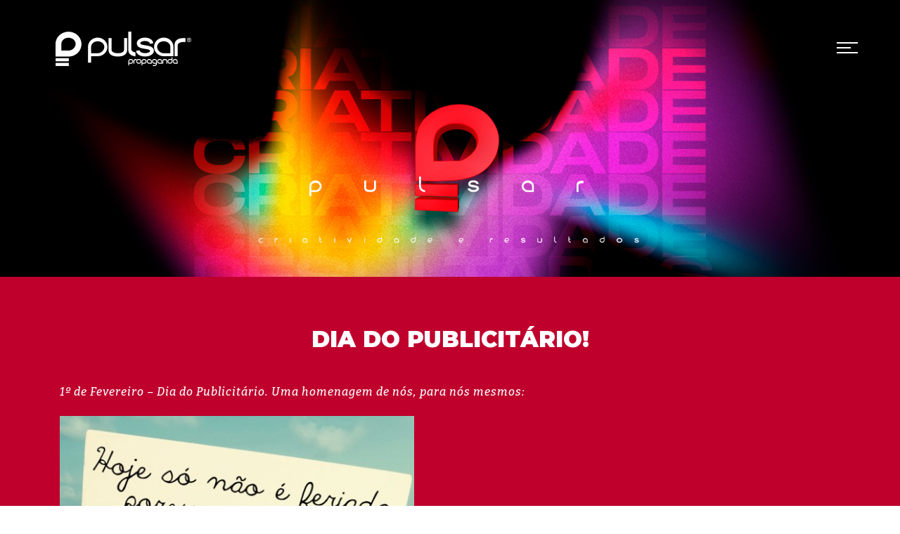

--- FILE ---
content_type: text/html; charset=UTF-8
request_url: https://www.pulsarpropaganda.com.br/blog/dia-do-publicitario/
body_size: 51384
content:
<!doctype html>
<!--[if lt IE 7]>      <html class="no-js lt-ie9 lt-ie8 lt-ie7" lang=""> <![endif]-->
<!--[if IE 7]>         <html class="no-js lt-ie9 lt-ie8" lang=""> <![endif]-->
<!--[if IE 8]>         <html class="no-js lt-ie9" lang=""> <![endif]-->
<!--[if gt IE 8]><!-->
<html class="no-js" lang="">
<!--<![endif]-->
<head>
<meta charset="utf-8">
<!--<meta http-equiv="X-UA-Compatible" content="IE=edge,chrome=1">-->
<meta http-equiv="X-UA-Compatible" content="IE=edge" />
<title>  Dia do Publicitário!</title>
<meta name="viewport" content="width=device-width, initial-scale=1, maximum-scale=1, user-scalable=no">
<meta name="robots" content="all" />
<meta name="rating" content="general" />
<meta name="copyright" content="Pulsar Propaganda - Criatividade e Resultados" />
<meta name="DC.title" content="Pulsar Propaganda - Criatividade e Resultados" />
<meta name="description" content="Desde 1992, a Pulsar Propaganda desenvolve anúncios nas mais diversas mídias, sempre focando em Criatividade e Resultado." />
<meta name="keywords" content="pulsar propaganda,pulsar guarapuava, criatividade e resultados, agência guarapuava, comunicação guarapuava, publicidade guarapuava, agência de propaganda guarapuava, agência de Publicidade Guarapuava, agência de Publicidade e Propaganda Guarapuava, criatividade Guarapuava, comerciais Guarapuava, mídias sociais Guarapuava, publicidade e Propaganda Guarapuava, facebook Guarapuava, sites Guarapuava, jingles Guarapuava, marketing Guarapuava, cfw agencia de internet" />
<meta name="author" content="CFW Agência de Internet">

<link rel="pingback" href="https://www.pulsarpropaganda.com.br/xmlrpc.php" />
<link href="https://www.pulsarpropaganda.com.br/wp-content/themes/pulsar-30-anos/css/bootstrap.css" rel="stylesheet">
<link href="https://www.pulsarpropaganda.com.br/wp-content/themes/pulsar-30-anos/css/normalize.css" rel="stylesheet">
<script src="https://www.pulsarpropaganda.com.br/wp-content/themes/pulsar-30-anos/js/jquery.min.js"></script>

<meta property="og:image" content="https://www.pulsarpropaganda.com.br/wp-content/themes/pulsar-30-anos/images/pulsar-propaganda-logo.png" />
<link rel="profile" href="http://gmpg.org/xfn/11" />
<link rel="shortcut icon" href="/favicon.ico" type="image/x-icon">
<link rel="icon" href="/favicon.ico" type="image/x-icon">

<link href="https://www.pulsarpropaganda.com.br/wp-content/themes/pulsar-30-anos/css/bootstrap.css" rel="stylesheet">
	
	
<link href="https://www.pulsarpropaganda.com.br/wp-content/themes/pulsar-30-anos/css/creative.css" rel="stylesheet">
<link rel="preconnect" href="https://fonts.googleapis.com">
<link rel="preconnect" href="https://fonts.gstatic.com" crossorigin>
<link href="https://fonts.googleapis.com/css2?family=Bitter:ital,wght@0,300;0,400;0,600;0,700;0,900;1,300;1,500&family=Montserrat:wght@400;500;600;700;900&family=Poppins:wght@300;400;500;600&display=swap" rel="stylesheet">


	

<!-- HTML5 shim and Respond.js for IE8 support of HTML5 elements and media queries -->
<!-- WARNING: Respond.js doesn't work if you view the page via file:// -->
<!--[if lt IE 9]>
 <script src="https://oss.maxcdn.com/html5shiv/3.7.2/html5shiv.min.js"></script>
 <script src="https://oss.maxcdn.com/respond/1.4.2/respond.min.js"></script>
<![endif]-->

<meta name='robots' content='max-image-preview:large' />
	<style>img:is([sizes="auto" i], [sizes^="auto," i]) { contain-intrinsic-size: 3000px 1500px }</style>
	<link rel="alternate" type="application/rss+xml" title="Feed para Pulsar Propaganda - Criatividade e Resultados &raquo;" href="https://www.pulsarpropaganda.com.br/feed/" />
<link rel="alternate" type="application/rss+xml" title="Feed de comentários para Pulsar Propaganda - Criatividade e Resultados &raquo;" href="https://www.pulsarpropaganda.com.br/comments/feed/" />
<link rel="alternate" type="application/rss+xml" title="Feed de comentários para Pulsar Propaganda - Criatividade e Resultados &raquo; Dia do Publicitário!" href="https://www.pulsarpropaganda.com.br/blog/dia-do-publicitario/feed/" />
<script type="text/javascript">
/* <![CDATA[ */
window._wpemojiSettings = {"baseUrl":"https:\/\/s.w.org\/images\/core\/emoji\/15.0.3\/72x72\/","ext":".png","svgUrl":"https:\/\/s.w.org\/images\/core\/emoji\/15.0.3\/svg\/","svgExt":".svg","source":{"concatemoji":"https:\/\/www.pulsarpropaganda.com.br\/wp-includes\/js\/wp-emoji-release.min.js?ver=6.7.4"}};
/*! This file is auto-generated */
!function(i,n){var o,s,e;function c(e){try{var t={supportTests:e,timestamp:(new Date).valueOf()};sessionStorage.setItem(o,JSON.stringify(t))}catch(e){}}function p(e,t,n){e.clearRect(0,0,e.canvas.width,e.canvas.height),e.fillText(t,0,0);var t=new Uint32Array(e.getImageData(0,0,e.canvas.width,e.canvas.height).data),r=(e.clearRect(0,0,e.canvas.width,e.canvas.height),e.fillText(n,0,0),new Uint32Array(e.getImageData(0,0,e.canvas.width,e.canvas.height).data));return t.every(function(e,t){return e===r[t]})}function u(e,t,n){switch(t){case"flag":return n(e,"\ud83c\udff3\ufe0f\u200d\u26a7\ufe0f","\ud83c\udff3\ufe0f\u200b\u26a7\ufe0f")?!1:!n(e,"\ud83c\uddfa\ud83c\uddf3","\ud83c\uddfa\u200b\ud83c\uddf3")&&!n(e,"\ud83c\udff4\udb40\udc67\udb40\udc62\udb40\udc65\udb40\udc6e\udb40\udc67\udb40\udc7f","\ud83c\udff4\u200b\udb40\udc67\u200b\udb40\udc62\u200b\udb40\udc65\u200b\udb40\udc6e\u200b\udb40\udc67\u200b\udb40\udc7f");case"emoji":return!n(e,"\ud83d\udc26\u200d\u2b1b","\ud83d\udc26\u200b\u2b1b")}return!1}function f(e,t,n){var r="undefined"!=typeof WorkerGlobalScope&&self instanceof WorkerGlobalScope?new OffscreenCanvas(300,150):i.createElement("canvas"),a=r.getContext("2d",{willReadFrequently:!0}),o=(a.textBaseline="top",a.font="600 32px Arial",{});return e.forEach(function(e){o[e]=t(a,e,n)}),o}function t(e){var t=i.createElement("script");t.src=e,t.defer=!0,i.head.appendChild(t)}"undefined"!=typeof Promise&&(o="wpEmojiSettingsSupports",s=["flag","emoji"],n.supports={everything:!0,everythingExceptFlag:!0},e=new Promise(function(e){i.addEventListener("DOMContentLoaded",e,{once:!0})}),new Promise(function(t){var n=function(){try{var e=JSON.parse(sessionStorage.getItem(o));if("object"==typeof e&&"number"==typeof e.timestamp&&(new Date).valueOf()<e.timestamp+604800&&"object"==typeof e.supportTests)return e.supportTests}catch(e){}return null}();if(!n){if("undefined"!=typeof Worker&&"undefined"!=typeof OffscreenCanvas&&"undefined"!=typeof URL&&URL.createObjectURL&&"undefined"!=typeof Blob)try{var e="postMessage("+f.toString()+"("+[JSON.stringify(s),u.toString(),p.toString()].join(",")+"));",r=new Blob([e],{type:"text/javascript"}),a=new Worker(URL.createObjectURL(r),{name:"wpTestEmojiSupports"});return void(a.onmessage=function(e){c(n=e.data),a.terminate(),t(n)})}catch(e){}c(n=f(s,u,p))}t(n)}).then(function(e){for(var t in e)n.supports[t]=e[t],n.supports.everything=n.supports.everything&&n.supports[t],"flag"!==t&&(n.supports.everythingExceptFlag=n.supports.everythingExceptFlag&&n.supports[t]);n.supports.everythingExceptFlag=n.supports.everythingExceptFlag&&!n.supports.flag,n.DOMReady=!1,n.readyCallback=function(){n.DOMReady=!0}}).then(function(){return e}).then(function(){var e;n.supports.everything||(n.readyCallback(),(e=n.source||{}).concatemoji?t(e.concatemoji):e.wpemoji&&e.twemoji&&(t(e.twemoji),t(e.wpemoji)))}))}((window,document),window._wpemojiSettings);
/* ]]> */
</script>
<style id='wp-emoji-styles-inline-css' type='text/css'>

	img.wp-smiley, img.emoji {
		display: inline !important;
		border: none !important;
		box-shadow: none !important;
		height: 1em !important;
		width: 1em !important;
		margin: 0 0.07em !important;
		vertical-align: -0.1em !important;
		background: none !important;
		padding: 0 !important;
	}
</style>
<link rel='stylesheet' id='wp-block-library-css' href='https://www.pulsarpropaganda.com.br/wp-includes/css/dist/block-library/style.min.css?ver=6.7.4' type='text/css' media='all' />
<link rel='stylesheet' id='nta-css-popup-css' href='https://www.pulsarpropaganda.com.br/wp-content/plugins/whatsapp-for-wordpress/assets/dist/css/style.css?ver=6.7.4' type='text/css' media='all' />
<style id='classic-theme-styles-inline-css' type='text/css'>
/*! This file is auto-generated */
.wp-block-button__link{color:#fff;background-color:#32373c;border-radius:9999px;box-shadow:none;text-decoration:none;padding:calc(.667em + 2px) calc(1.333em + 2px);font-size:1.125em}.wp-block-file__button{background:#32373c;color:#fff;text-decoration:none}
</style>
<style id='global-styles-inline-css' type='text/css'>
:root{--wp--preset--aspect-ratio--square: 1;--wp--preset--aspect-ratio--4-3: 4/3;--wp--preset--aspect-ratio--3-4: 3/4;--wp--preset--aspect-ratio--3-2: 3/2;--wp--preset--aspect-ratio--2-3: 2/3;--wp--preset--aspect-ratio--16-9: 16/9;--wp--preset--aspect-ratio--9-16: 9/16;--wp--preset--color--black: #000000;--wp--preset--color--cyan-bluish-gray: #abb8c3;--wp--preset--color--white: #ffffff;--wp--preset--color--pale-pink: #f78da7;--wp--preset--color--vivid-red: #cf2e2e;--wp--preset--color--luminous-vivid-orange: #ff6900;--wp--preset--color--luminous-vivid-amber: #fcb900;--wp--preset--color--light-green-cyan: #7bdcb5;--wp--preset--color--vivid-green-cyan: #00d084;--wp--preset--color--pale-cyan-blue: #8ed1fc;--wp--preset--color--vivid-cyan-blue: #0693e3;--wp--preset--color--vivid-purple: #9b51e0;--wp--preset--gradient--vivid-cyan-blue-to-vivid-purple: linear-gradient(135deg,rgba(6,147,227,1) 0%,rgb(155,81,224) 100%);--wp--preset--gradient--light-green-cyan-to-vivid-green-cyan: linear-gradient(135deg,rgb(122,220,180) 0%,rgb(0,208,130) 100%);--wp--preset--gradient--luminous-vivid-amber-to-luminous-vivid-orange: linear-gradient(135deg,rgba(252,185,0,1) 0%,rgba(255,105,0,1) 100%);--wp--preset--gradient--luminous-vivid-orange-to-vivid-red: linear-gradient(135deg,rgba(255,105,0,1) 0%,rgb(207,46,46) 100%);--wp--preset--gradient--very-light-gray-to-cyan-bluish-gray: linear-gradient(135deg,rgb(238,238,238) 0%,rgb(169,184,195) 100%);--wp--preset--gradient--cool-to-warm-spectrum: linear-gradient(135deg,rgb(74,234,220) 0%,rgb(151,120,209) 20%,rgb(207,42,186) 40%,rgb(238,44,130) 60%,rgb(251,105,98) 80%,rgb(254,248,76) 100%);--wp--preset--gradient--blush-light-purple: linear-gradient(135deg,rgb(255,206,236) 0%,rgb(152,150,240) 100%);--wp--preset--gradient--blush-bordeaux: linear-gradient(135deg,rgb(254,205,165) 0%,rgb(254,45,45) 50%,rgb(107,0,62) 100%);--wp--preset--gradient--luminous-dusk: linear-gradient(135deg,rgb(255,203,112) 0%,rgb(199,81,192) 50%,rgb(65,88,208) 100%);--wp--preset--gradient--pale-ocean: linear-gradient(135deg,rgb(255,245,203) 0%,rgb(182,227,212) 50%,rgb(51,167,181) 100%);--wp--preset--gradient--electric-grass: linear-gradient(135deg,rgb(202,248,128) 0%,rgb(113,206,126) 100%);--wp--preset--gradient--midnight: linear-gradient(135deg,rgb(2,3,129) 0%,rgb(40,116,252) 100%);--wp--preset--font-size--small: 13px;--wp--preset--font-size--medium: 20px;--wp--preset--font-size--large: 36px;--wp--preset--font-size--x-large: 42px;--wp--preset--spacing--20: 0.44rem;--wp--preset--spacing--30: 0.67rem;--wp--preset--spacing--40: 1rem;--wp--preset--spacing--50: 1.5rem;--wp--preset--spacing--60: 2.25rem;--wp--preset--spacing--70: 3.38rem;--wp--preset--spacing--80: 5.06rem;--wp--preset--shadow--natural: 6px 6px 9px rgba(0, 0, 0, 0.2);--wp--preset--shadow--deep: 12px 12px 50px rgba(0, 0, 0, 0.4);--wp--preset--shadow--sharp: 6px 6px 0px rgba(0, 0, 0, 0.2);--wp--preset--shadow--outlined: 6px 6px 0px -3px rgba(255, 255, 255, 1), 6px 6px rgba(0, 0, 0, 1);--wp--preset--shadow--crisp: 6px 6px 0px rgba(0, 0, 0, 1);}:where(.is-layout-flex){gap: 0.5em;}:where(.is-layout-grid){gap: 0.5em;}body .is-layout-flex{display: flex;}.is-layout-flex{flex-wrap: wrap;align-items: center;}.is-layout-flex > :is(*, div){margin: 0;}body .is-layout-grid{display: grid;}.is-layout-grid > :is(*, div){margin: 0;}:where(.wp-block-columns.is-layout-flex){gap: 2em;}:where(.wp-block-columns.is-layout-grid){gap: 2em;}:where(.wp-block-post-template.is-layout-flex){gap: 1.25em;}:where(.wp-block-post-template.is-layout-grid){gap: 1.25em;}.has-black-color{color: var(--wp--preset--color--black) !important;}.has-cyan-bluish-gray-color{color: var(--wp--preset--color--cyan-bluish-gray) !important;}.has-white-color{color: var(--wp--preset--color--white) !important;}.has-pale-pink-color{color: var(--wp--preset--color--pale-pink) !important;}.has-vivid-red-color{color: var(--wp--preset--color--vivid-red) !important;}.has-luminous-vivid-orange-color{color: var(--wp--preset--color--luminous-vivid-orange) !important;}.has-luminous-vivid-amber-color{color: var(--wp--preset--color--luminous-vivid-amber) !important;}.has-light-green-cyan-color{color: var(--wp--preset--color--light-green-cyan) !important;}.has-vivid-green-cyan-color{color: var(--wp--preset--color--vivid-green-cyan) !important;}.has-pale-cyan-blue-color{color: var(--wp--preset--color--pale-cyan-blue) !important;}.has-vivid-cyan-blue-color{color: var(--wp--preset--color--vivid-cyan-blue) !important;}.has-vivid-purple-color{color: var(--wp--preset--color--vivid-purple) !important;}.has-black-background-color{background-color: var(--wp--preset--color--black) !important;}.has-cyan-bluish-gray-background-color{background-color: var(--wp--preset--color--cyan-bluish-gray) !important;}.has-white-background-color{background-color: var(--wp--preset--color--white) !important;}.has-pale-pink-background-color{background-color: var(--wp--preset--color--pale-pink) !important;}.has-vivid-red-background-color{background-color: var(--wp--preset--color--vivid-red) !important;}.has-luminous-vivid-orange-background-color{background-color: var(--wp--preset--color--luminous-vivid-orange) !important;}.has-luminous-vivid-amber-background-color{background-color: var(--wp--preset--color--luminous-vivid-amber) !important;}.has-light-green-cyan-background-color{background-color: var(--wp--preset--color--light-green-cyan) !important;}.has-vivid-green-cyan-background-color{background-color: var(--wp--preset--color--vivid-green-cyan) !important;}.has-pale-cyan-blue-background-color{background-color: var(--wp--preset--color--pale-cyan-blue) !important;}.has-vivid-cyan-blue-background-color{background-color: var(--wp--preset--color--vivid-cyan-blue) !important;}.has-vivid-purple-background-color{background-color: var(--wp--preset--color--vivid-purple) !important;}.has-black-border-color{border-color: var(--wp--preset--color--black) !important;}.has-cyan-bluish-gray-border-color{border-color: var(--wp--preset--color--cyan-bluish-gray) !important;}.has-white-border-color{border-color: var(--wp--preset--color--white) !important;}.has-pale-pink-border-color{border-color: var(--wp--preset--color--pale-pink) !important;}.has-vivid-red-border-color{border-color: var(--wp--preset--color--vivid-red) !important;}.has-luminous-vivid-orange-border-color{border-color: var(--wp--preset--color--luminous-vivid-orange) !important;}.has-luminous-vivid-amber-border-color{border-color: var(--wp--preset--color--luminous-vivid-amber) !important;}.has-light-green-cyan-border-color{border-color: var(--wp--preset--color--light-green-cyan) !important;}.has-vivid-green-cyan-border-color{border-color: var(--wp--preset--color--vivid-green-cyan) !important;}.has-pale-cyan-blue-border-color{border-color: var(--wp--preset--color--pale-cyan-blue) !important;}.has-vivid-cyan-blue-border-color{border-color: var(--wp--preset--color--vivid-cyan-blue) !important;}.has-vivid-purple-border-color{border-color: var(--wp--preset--color--vivid-purple) !important;}.has-vivid-cyan-blue-to-vivid-purple-gradient-background{background: var(--wp--preset--gradient--vivid-cyan-blue-to-vivid-purple) !important;}.has-light-green-cyan-to-vivid-green-cyan-gradient-background{background: var(--wp--preset--gradient--light-green-cyan-to-vivid-green-cyan) !important;}.has-luminous-vivid-amber-to-luminous-vivid-orange-gradient-background{background: var(--wp--preset--gradient--luminous-vivid-amber-to-luminous-vivid-orange) !important;}.has-luminous-vivid-orange-to-vivid-red-gradient-background{background: var(--wp--preset--gradient--luminous-vivid-orange-to-vivid-red) !important;}.has-very-light-gray-to-cyan-bluish-gray-gradient-background{background: var(--wp--preset--gradient--very-light-gray-to-cyan-bluish-gray) !important;}.has-cool-to-warm-spectrum-gradient-background{background: var(--wp--preset--gradient--cool-to-warm-spectrum) !important;}.has-blush-light-purple-gradient-background{background: var(--wp--preset--gradient--blush-light-purple) !important;}.has-blush-bordeaux-gradient-background{background: var(--wp--preset--gradient--blush-bordeaux) !important;}.has-luminous-dusk-gradient-background{background: var(--wp--preset--gradient--luminous-dusk) !important;}.has-pale-ocean-gradient-background{background: var(--wp--preset--gradient--pale-ocean) !important;}.has-electric-grass-gradient-background{background: var(--wp--preset--gradient--electric-grass) !important;}.has-midnight-gradient-background{background: var(--wp--preset--gradient--midnight) !important;}.has-small-font-size{font-size: var(--wp--preset--font-size--small) !important;}.has-medium-font-size{font-size: var(--wp--preset--font-size--medium) !important;}.has-large-font-size{font-size: var(--wp--preset--font-size--large) !important;}.has-x-large-font-size{font-size: var(--wp--preset--font-size--x-large) !important;}
:where(.wp-block-post-template.is-layout-flex){gap: 1.25em;}:where(.wp-block-post-template.is-layout-grid){gap: 1.25em;}
:where(.wp-block-columns.is-layout-flex){gap: 2em;}:where(.wp-block-columns.is-layout-grid){gap: 2em;}
:root :where(.wp-block-pullquote){font-size: 1.5em;line-height: 1.6;}
</style>
<style id='akismet-widget-style-inline-css' type='text/css'>

			.a-stats {
				--akismet-color-mid-green: #357b49;
				--akismet-color-white: #fff;
				--akismet-color-light-grey: #f6f7f7;

				max-width: 350px;
				width: auto;
			}

			.a-stats * {
				all: unset;
				box-sizing: border-box;
			}

			.a-stats strong {
				font-weight: 600;
			}

			.a-stats a.a-stats__link,
			.a-stats a.a-stats__link:visited,
			.a-stats a.a-stats__link:active {
				background: var(--akismet-color-mid-green);
				border: none;
				box-shadow: none;
				border-radius: 8px;
				color: var(--akismet-color-white);
				cursor: pointer;
				display: block;
				font-family: -apple-system, BlinkMacSystemFont, 'Segoe UI', 'Roboto', 'Oxygen-Sans', 'Ubuntu', 'Cantarell', 'Helvetica Neue', sans-serif;
				font-weight: 500;
				padding: 12px;
				text-align: center;
				text-decoration: none;
				transition: all 0.2s ease;
			}

			/* Extra specificity to deal with TwentyTwentyOne focus style */
			.widget .a-stats a.a-stats__link:focus {
				background: var(--akismet-color-mid-green);
				color: var(--akismet-color-white);
				text-decoration: none;
			}

			.a-stats a.a-stats__link:hover {
				filter: brightness(110%);
				box-shadow: 0 4px 12px rgba(0, 0, 0, 0.06), 0 0 2px rgba(0, 0, 0, 0.16);
			}

			.a-stats .count {
				color: var(--akismet-color-white);
				display: block;
				font-size: 1.5em;
				line-height: 1.4;
				padding: 0 13px;
				white-space: nowrap;
			}
		
</style>
<link rel="https://api.w.org/" href="https://www.pulsarpropaganda.com.br/wp-json/" /><link rel="alternate" title="JSON" type="application/json" href="https://www.pulsarpropaganda.com.br/wp-json/wp/v2/posts/2194" /><link rel="EditURI" type="application/rsd+xml" title="RSD" href="https://www.pulsarpropaganda.com.br/xmlrpc.php?rsd" />
<meta name="generator" content="WordPress 6.7.4" />
<link rel="canonical" href="https://www.pulsarpropaganda.com.br/blog/dia-do-publicitario/" />
<link rel='shortlink' href='https://www.pulsarpropaganda.com.br/?p=2194' />
<link rel="alternate" title="oEmbed (JSON)" type="application/json+oembed" href="https://www.pulsarpropaganda.com.br/wp-json/oembed/1.0/embed?url=https%3A%2F%2Fwww.pulsarpropaganda.com.br%2Fblog%2Fdia-do-publicitario%2F" />
<link rel="alternate" title="oEmbed (XML)" type="text/xml+oembed" href="https://www.pulsarpropaganda.com.br/wp-json/oembed/1.0/embed?url=https%3A%2F%2Fwww.pulsarpropaganda.com.br%2Fblog%2Fdia-do-publicitario%2F&#038;format=xml" />
<style>
	@import url('//netdna.bootstrapcdn.com/font-awesome/4.1.0/css/font-awesome.min.css');
	body {
		background-color: #000;
	}
	.preto {
		background-color: #000;
	}
	.baixo {
		min-height: 800px;
		background-color: #000;
	}
	.justy {
		text-align: justify;
	}
#colorlib-main-nav {
  position: absolute;
  top: 0;
  bottom: 0;
  right: 0;
  padding: 0;
  width: 100%;
  height: 100%;
  background: rgba(0, 0, 0, 0.99);
  z-index: 1002;
  text-align: center;
  visibility: hidden;
  opacity: 0;
  -webkit-transition: all 0.8s cubic-bezier(0.175, 0.885, 0.32, 1.275);
  -moz-transition: all 0.8s cubic-bezier(0.175, 0.885, 0.32, 1.275);
  -ms-transition: all 0.8s cubic-bezier(0.175, 0.885, 0.32, 1.275);
  -o-transition: all 0.8s cubic-bezier(0.175, 0.885, 0.32, 1.275);
  transition: all 0.8s cubic-bezier(0.175, 0.885, 0.32, 1.275);
  -webkit-transform: scale(0.1);
  -moz-transform: scale(0);
  -ms-transform: scale(0);
  -o-transform: scale(0);
  transform: scale(0);
  overflow-y: scroll; }
  #colorlib-main-nav .colorlib-table {
    display: table;
    width: 100%;
    height: 100%; }
    #colorlib-main-nav .colorlib-table .img {
      position: absolute;
      top: 0;
      left: 0;
      bottom: 0;
      height: 100%;
      width: 100%;
      opacity: 1; }
      #colorlib-main-nav .colorlib-table .img:after {
        position: absolute;
        top: 0;
        left: 0;
        bottom: 0;
        right: 0;
        content: '';
        background: rgba(0, 0, 0, 0.3); }
    #colorlib-main-nav .colorlib-table .colorlib-table-cell {
      display: table-cell;
      vertical-align: middle; }
  #colorlib-main-nav .colorlib-nav-toggle {
    position: absolute;
    top: 40px;
    right: 40px;
    padding: 20px;
    height: 44px;
    width: 44px;
    line-height: 0;
    padding: 0 !important;
    visibility: hidden;
    opacity: 0;
    -webkit-transition: 0.3s;
    -o-transition: 0.3s;
    transition: 0.3s; }
    @media (prefers-reduced-motion: reduce) {
      #colorlib-main-nav .colorlib-nav-toggle {
        -webkit-transition: none;
        -o-transition: none;
        transition: none; } }
    #colorlib-main-nav .colorlib-nav-toggle i {
      top: 18px !important;
      left: 0 !important;
      margin: 0 !important;
      padding: 0 !important;
      line-height: 0;
      text-indent: 0; }
    #colorlib-main-nav .colorlib-nav-toggle.show {
      visibility: visible;
      opacity: 1; }
    #colorlib-main-nav .colorlib-nav-toggle:hover i::before, #colorlib-main-nav .colorlib-nav-toggle:hover i::after {
      content: '';
      width: 40px;
      height: 2px;
      background: #fff;
      position: absolute;
      left: 0; }
  .menu-show #colorlib-main-nav {
    visibility: visible;
    opacity: 1;
    -webkit-transform: scale(1);
    -moz-transform: scale(1);
    -ms-transform: scale(1);
    -o-transform: scale(1);
    transform: scale(1); }
  #colorlib-main-nav .logo {
    font-size: 40px;
    color: #fff;
    text-transform: uppercase;
    letter-spacing: 2px;
    font-weight: 700;
    position: relative;
    display: inline-block;
    margin-bottom: 0;
    line-height: 1.5;
    font-family: "Bitter", Arial, sans-serif; }
    #colorlib-main-nav .logo span {
      font-size: 14px;
      display: block;
      font-weight: 300;
      color: rgba(255, 255, 255, 0.8);
      letter-spacing: 8px; }
  #colorlib-main-nav ul {
    padding: 0;
    margin: 0;
    display: block;
	margin-top: 80px;
	}
    @media (max-width: 767.98px) {
      #colorlib-main-nav ul {
        padding: 20px 0 0 0; } }
    
	#colorlib-main-nav ul li {
      padding: 0;
      margin: 0;
      list-style: none;
      font-weight: 600;
      font-size: 14px;
      letter-spacing: 5px;
      text-transform: uppercase; }
      #colorlib-main-nav ul li a {
        display: block;
        color: white;
        padding: 5px 0; }
        #colorlib-main-nav ul li a span {
          color: white;
          position: relative;
          padding: 0 10px; }
          #colorlib-main-nav ul li a span small {
            position: absolute;
            bottom: 7px;
            left: -30px;
            font-size: 16px;
            color: rgba(255, 255, 255, 0.3);
            border-bottom: 1px solid rgba(255, 255, 255, 0.3); }
        #colorlib-main-nav ul li a:hover, #colorlib-main-nav ul li a:active, #colorlib-main-nav ul li a:focus {
          outline: none;
          text-decoration: none; }
          #colorlib-main-nav ul li a:hover span:before, #colorlib-main-nav ul li a:active span:before, #colorlib-main-nav ul li a:focus span:before {
            visibility: visible;
            -webkit-transform: scaleX(1);
            -moz-transform: scaleX(1);
            -ms-transform: scaleX(1);
            -o-transform: scaleX(1);
            transform: scaleX(1); }
      #colorlib-main-nav ul li.active a span {
        color: #fff; }
        #colorlib-main-nav ul li.active a span:before {
          background: #fec771;
          visibility: visible;
          -webkit-transform: scaleX(1);
          -moz-transform: scaleX(1);
          -ms-transform: scaleX(1);
          -o-transform: scaleX(1);
          transform: scaleX(1); }

header {
  padding: 2em 0;
  position: absolute;
  top: 0;
  left: 0;
  right: 0;
  z-index: 9;
  margin: 0 auto; }
  @media (max-width: 767.98px) {
    header {
      padding: 1em 0;
      position: absolute; } }
  header .colorlib-navbar-brand {
    float: left; }
    header .colorlib-navbar-brand .colorlib-logo {
      font-size: 12px;
      color: #fff;
      letter-spacing: 5px;
      font-weight: 600;
      position: relative;
      display: inline-block;
      margin-bottom: 0;
      line-height: 1.5;
      font-family: "Poppins", Arial, sans-serif;
      text-transform: uppercase; }
      header .colorlib-navbar-brand .colorlib-logo span {
        font-size: 11px;
        display: block;
        font-weight: 300;
        color: rgba(255, 255, 255, 0.8);
        letter-spacing: 7px; }
      header .colorlib-navbar-brand .colorlib-logo i {
        color: #fec771;
        position: absolute;
        top: -18px;
        bottom: 0;
        left: 7px;
        font-size: 48px; }
      header .colorlib-navbar-brand .colorlib-logo:hover {
        text-decoration: none !important; }
      header .colorlib-navbar-brand .colorlib-logo:active, header .colorlib-navbar-brand .colorlib-logo:focus {
        outline: none;
        text-decoration: none; }

.colorlib-nav-toggle {
  cursor: pointer;
  text-decoration: none; }
  .colorlib-nav-toggle.active i::before, .colorlib-nav-toggle.active i::after {
    background: #000; }
  .colorlib-nav-toggle.dark.active i::before, .colorlib-nav-toggle.dark.active i::after {
    background: #000; }
  .colorlib-nav-toggle:hover, .colorlib-nav-toggle:focus, .colorlib-nav-toggle:active {
    outline: none;
    border-bottom: none !important; }
  .colorlib-nav-toggle i {
    position: relative;
    display: inline-block;
    width: 20px;
    height: 2px;
    color: #000;
    font: bold 14px/.4 Helvetica;
    text-transform: uppercase;
    text-indent: -55px;
    background: #fff;
    -webkit-transition: all .2s ease-out;
    -o-transition: all .2s ease-out;
    transition: all .2s ease-out; }
    .menu-show .colorlib-nav-toggle i {
      background: #fff;
      color: #fff; }
    .colorlib-nav-toggle i::before, .colorlib-nav-toggle i::after {
      content: '';
      width: 30px;
      height: 2px;
      background: #fff;
      position: absolute;
      left: 0;
      -webkit-transition: 0.2s;
      -o-transition: 0.2s;
      transition: 0.2s; }
      .menu-show .colorlib-nav-toggle i::before, .menu-show .colorlib-nav-toggle i::after {
        background: #fff; }
      @media (prefers-reduced-motion: reduce) {
        .colorlib-nav-toggle i::before, .colorlib-nav-toggle i::after {
          -webkit-transition: none;
          -o-transition: none;
          transition: none; } }
  .colorlib-nav-toggle.dark i {
    position: relative;
    color: #fff;
    background: #fff;
    -webkit-transition: all .2s ease-out;
    -o-transition: all .2s ease-out;
    transition: all .2s ease-out; }
    .colorlib-nav-toggle.dark i::before, .colorlib-nav-toggle.dark i::after {
      background: #fff;
      -webkit-transition: 0.2s;
      -o-transition: 0.2s;
      transition: 0.2s; }
      @media (prefers-reduced-motion: reduce) {
        .colorlib-nav-toggle.dark i::before, .colorlib-nav-toggle.dark i::after {
          -webkit-transition: none;
          -o-transition: none;
          transition: none; } }

.colorlib-nav-toggle i::before {
  top: -7px; }

.colorlib-nav-toggle i::after {
  bottom: -7px; }

.colorlib-nav-toggle:hover i::before {
  top: -10px; }

.colorlib-nav-toggle:hover i::after {
  bottom: -10px; }

.colorlib-nav-toggle.active i {
  background: transparent; }

.colorlib-nav-toggle.active i::before {
  top: 0;
  -webkit-transform: rotateZ(45deg);
  -moz-transform: rotateZ(45deg);
  -ms-transform: rotateZ(45deg);
  -o-transform: rotateZ(45deg);
  transform: rotateZ(45deg); }

.colorlib-nav-toggle.active i::after {
  bottom: 0;
  -webkit-transform: rotateZ(-45deg);
  -moz-transform: rotateZ(-45deg);
  -ms-transform: rotateZ(-45deg);
  -o-transform: rotateZ(-45deg);
  transform: rotateZ(-45deg); }

.colorlib-nav-toggle {
  float: right;
  z-index: 1003;
  position: relative;
  top: 24px;
  right: 0;
  display: block;
  margin: 0 auto;
  cursor: pointer;
  margin-top: 0; }
  @media (max-width: 767.98px) {
    .colorlib-nav-toggle {
      right: 10px; } }

.hero-wrap {
  background: #202020; }
  .hero-wrap .slider-text .desc h1 {
    font-size: 6vw;
    font-weight: 700;
    color: #fff;
    text-transform: uppercase; }
  .hero-wrap .slider-text .desc h3 {
    color: rgba(255, 255, 255, 0.8);
    font-size: 18px; }

	
	.sob-video {
		position: relative;
		z-index:999;
		margin-top: -490px;
		color: #fff;
		font-size: 42px;
		font-family: 'pulsarsansregular', tahoma;
		letter-spacing: 10px;
	}
	.chamada-video {
		position: relative;

		color: #fff;
		font-size: 22px;
		font-family: 'Bitter', tahoma;
		margin-top: 58px;
		font-weight: 900;
		line-height: 32px;
		text-transform: uppercase;
	}
	.subtitulo-video {
		position: relative;
		z-index:999;
		margin-top: -430px;
		color: #fff;
		font-size: 18px;
		line-height: 26px;
		font-family: 'Bitter', tahoma;
		letter-spacing: 2px;
	}
	.subtitulo-video strong {
		
		font-family: 'Bitter', tahoma;
		font-weight: bold;
	}
		.subtitulo-video-mob {
		position: relative;
		z-index:999;
		margin-top: -100px;
		color: #fff;
		font-size: 9px;
		line-height: 14px;
		font-family: 'Bitter', tahoma;
		letter-spacing: 2px;
	}
	.subtitulo-videomob strong {
		
		font-family: 'Bitter', tahoma;
		font-weight: bold;
	}
	.cont-redes {
			position: relative;
		z-index:999;
		margin-top: -730px;
	}
	.redes-right {
		text-align: right;
		float: right;
		
	}
	
	.branco-como-trabalhamos {
		padding-top: 24px;
		padding-bottom: 44px;
	}
	.bg-fee {

		padding-top: 30px;
		padding-bottom: 30px;
	}
	.textos-plug-play {
		color: #000;
		font-family: 'Bitter', tahoma;
		font-size: 14px;
		line-height: 20px;
		letter-spacing: 3px;
		font-weight: 300;
		font-style: italic;
	}
	
	.textos-plug-play h2 {
		color: #000;
		font-family: 'Bitter', tahoma;
		font-size: 22px;
		font-weight: 900 !important;
		padding-top: 20px;
	}
	.textos-fee-mensal {
		color: #fff;
		font-family: 'Bitter', tahoma;
		font-size: 16px;
		line-height: 22px;
		letter-spacing: 1px;
		font-size: 300;
		font-style: italic;
		margin-top: 14px;
	}
	.textos-fee-mensal strong {
		text-transform: uppercase;
		font-weight: 900;
		font-size: 18px;
	}
	.textos-job {
		color: #fff;
		font-family: 'Bitter', tahoma;
		font-size: 16px;
		line-height: 22px;
		letter-spacing: 1px;

		font-style: italic;
		text-align: right;
			margin-top: 14px;
	}
	.textos-job strong {
		text-transform: uppercase;
		font-weight: 900;
		font-size: 18px;
	}
	.textos-pagina {
    color: #fff;
    font-family: 'Bitter', tahoma;
    font-size: 16px;
    line-height: 22px;
    letter-spacing: 1px;

    font-style: italic;
    text-align: center;
    margin-top: 14px;
}
	.textos-pagina p {
		margin-bottom: 22px;
	}
	.textos-vamos-la {
    color: #fff;
    font-family: 'Bitter', tahoma;
    font-size: 15px;
    line-height: 20px;
    letter-spacing: 1px;
    font-style: italic;
    text-align: left;
    margin-top: 14px;
}
	.textos-vamos-la p {
		margin-bottom: 20px;
	}
	.textos-vamos-la ol li {
	list-style-type: decimal;
	list-style-position:inside;
	margin-left:14px;
}
.textos-vamos-la ol li:last-child {
	margin-bottom: 22px;
}
	.textos-vamos-la ul li {
	list-style-type:circle;
	list-style-position:inside;
	margin-left:14px;
    line-height: 20px;
		text-transform: uppercase;
}
.textos-vamos-la ul li:last-child {
	margin-bottom: 14px;
}
	.branco-manda-job {
		padding-top: 44px;
		padding-bottom: 44px;
	}
	.seta {
		z-index: 999;
		margin-top: -90px;
	}
	
	
	.titulo h1 {
		font-family: 'Montserrat', tahoma;
		font-size: 36px;
		font-weight: 900;
		text-transform: uppercase;
		color: #bf002d;
		padding-top: 20px;
		padding-bottom: 20px;
		line-height: 40px;
	
	}
	.titulo h2 {
		font-family: 'Montserrat', tahoma;
		font-size: 36px;
		font-weight: 900;
		text-transform: uppercase;
		color: #fff;
		padding-top: 20px;

		line-height: 40px;
	
	}
	.textos-manda {
		color: #000;
		font-family: 'Bitter', tahoma;
		font-size: 14px;
		line-height: 20px;
		letter-spacing: 3px;

			font-style: italic;
	}
	.textos-manda p {
		margin-bottom: 16px;
	}
	.textos-branco-dois {
		color: #fff;
		font-family: 'Bitter', tahoma;
		font-size: 14px;
		line-height: 20px;
		letter-spacing: 3px;
		font-size: 300;
			font-style: italic;
	}
	.textos-branco-dois p {
		margin-bottom: 16px;
	}
	.textos-branco-dois a {
		color: #fff;
		text-decoration: none;
	}
	.cores {
		padding-top: 24px;
		padding-bottom: 24px;
		background-image: url("https://www.pulsarpropaganda.com.br/wp-content/themes/pulsar-30-anos/images/bg-cores.jpg");
		background-repeat: no-repeat;
		background-color: #cc0033;
		background-position: top center;
	}
	
	.whats {
		padding-top: 14px;
		padding-bottom: 14px;
		background-color: #38b93e;
	}
	.titulo h3 {
		font-family: 'Montserrat', tahoma;
		font-size: 44px;
		font-weight: 900;
		text-transform: uppercase;
		color: #fff;
		line-height: 58px;
		margin-top: 6px;
	
	}
	.titulo h3 a {
		color: #fff;
		text-decoration: none;
	}
	
/* ---- grid ---- */



/* clear fix */
.grid:after {
  content: '';
  display: block;
  clear: both;
}

/* ---- .grid-item ---- */



.grid-item {
  float: left;
}

.grid-item img {
  display: block;
  width: 100%;
}
	.trabalhos {
		padding-top: 64px;
		padding-bottom: 64px;
		background-image: url("https://www.pulsarpropaganda.com.br/wp-content/themes/pulsar-30-anos/images/bg-trabalhos.jpg");
		background-repeat: no-repeat;
		background-color: #000;
	}
	.portfolio-box .portfolio-box-caption .portfolio-box-caption-content .project-category, .portfolio-box .portfolio-box-caption .portfolio-box-caption-content .project-name {
	font-family: 'Bitter', tahoma, Helvetica, Arial, sans-serif;
	color:#fff;
	font-size:15px;
	line-height:22px;
}
	.no-gutter img {
 /*opacidade*/
 opacity:0.75;
 -moz-opacity: 0.75;
 filter: alpha(opacity=75);
 -webkit-filter: opacity(0.75);
 /*filtro P/B*/ 
 filter: gray; /* IE6-9 */
 -webkit-filter: grayscale(100%); /* Chrome 19+ & Safari 6+ */
 /*qualidade*/
 image-rendering: auto;
}
.no-gutter img:hover {
 opacity:1;
 -moz-opacity: 1;
 filter: alpha(opacity=100);
 -webkit-filter: opacity(1);
 filter: none; /* Firefox 10+ */
 -webkit-filter: grayscale(0%); /* Chrome 19+ & Safari 6+ */
 image-rendering: auto;
}
	
	
	.branco-fale-com-gente {
		padding-top: 44px;
		padding-bottom: 44px;
	}
	
	.bg-footer {
		padding-top: 44px;
		padding-bottom: 44px;
		background-image: url("https://www.pulsarpropaganda.com.br/wp-content/themes/pulsar-30-anos/images/bg-footer.jpg");
		background-repeat: no-repeat;
		background-position: center center;
	}
	.copy {
    padding-top: 20px;
    padding-bottom: 20px;
    background-color: #bf002d;
    font-family: 'Bitter', tahoma;
    font-size: 12px;
    color: #fff;
}
	.copy a {
    text-decoration: none;
    color: #fff;
}
	.copy strong {
		font-weight: 600;
	}
	.sem-margem {
	padding-left: 0px;
	padding-right: 0px;
}
	
	.vamos-la-item {
		margin-top: 34px;
	}
	

.accordion-toggle:after {
    font-family: 'FontAwesome';
    content: "\f078";    
    float: right;
}
.accordion-opened .accordion-toggle:after {    
    content: "\f054";    
}
	.accordion-toggle:hover {
		color: #fff;
		font-weight: 700;
		text-decoration: none;
	}
	
	.accordion-toggle:focus {
		color: #fff;
	}
	
	.accordion-toggle {
		    font-family: 'Montserrat', tahoma;
    font-size: 18px;
		text-transform: uppercase;
		color: #fff;

	}
	
		.titulo-vamos-la {
		    font-family: 'Montserrat', tahoma;
    font-size: 24px;
		text-transform: uppercase;
		color: #fff;
		font-weight: 900;
	}
	.logo-form {
		margin-bottom: 24px;
	}
	.textos-form {
    color: #000;
    font-family: 'Bitter', tahoma;
    font-size: 14px;
    line-height: 20px;
    letter-spacing: 3px;

    font-style: italic;
}
	.ico-fone {
		background-image: url("https://www.pulsarpropaganda.com.br/wp-content/themes/pulsar-30-anos/images/ico-fone.png");
		background-repeat: no-repeat;
		background-position: center left;
		padding-left: 60px;
			    font-family: 'Montserrat', tahoma;
    font-size: 28px;
		padding-top: 28px;
		padding-bottom: 28px;
	}
	.ico-fone strong {
		font-weight: 900;
	}
	.ico-localizacao {
		background-image: url("https://www.pulsarpropaganda.com.br/wp-content/themes/pulsar-30-anos/images/ico-localizacao.png");
		background-repeat: no-repeat;
		background-position: center left;
		padding-left: 60px;
				    font-family: 'Montserrat', tahoma;
    font-size: 15px;
		padding-top: 28px;
		padding-bottom: 28px;
		line-height: 20px;
	}
	.ico-email {
		background-image: url("https://www.pulsarpropaganda.com.br/wp-content/themes/pulsar-30-anos/images/ico-email.png");
		background-repeat: no-repeat;
		background-position: center left;
		padding-left: 60px;
					    font-family: 'Montserrat', tahoma;
		overflow: hidden;
    font-size: 15px;
		padding-top: 28px;
		padding-bottom: 28px;
		line-height: 22px;
	}
	.form-lead {
    background-color: #fff;
    border: 1px solid #222;
    height: 40px;
    margin-top: 6px;
    font-family: 'Montserrat',tahoma;
    box-shadow: none;
}
	.textarea-lead {
    background-color: #fff;
    border: 1px solid #222;
    height: 40px;
    margin-top: 6px;
    font-family: 'Montserrat',tahoma;
    box-shadow: none;
}
	.btn-contato {
    background-color: #bf002d;
    -webkit-border-radius: 44px;
    -moz-border-radius: 44px;
    border-radius: 44px;
    padding-top: 14px;
    padding-bottom: 14px;
    color: #fff;
    font-family: 'Montserrat', tahoma;
    font-size: 14px;
    font-weight: 600;
    border: 1px solid #bf002d;
    display: inline-block;
    padding-left: 34px;
    padding-right: 34px;
}
	
	.btn-mais-trabalhos {
    background-color: #cc0033;
    -webkit-border-radius: 44px;
    -moz-border-radius: 44px;
    border-radius: 44px;
    padding-top: 14px;
    padding-bottom: 14px;
    color: #fff;
    font-family: 'Montserrat', tahoma;
    font-size: 14px;
    font-weight: 600;
    border: 1px solid #cc0033;
    display: inline-block;
    padding-left: 34px;
    padding-right: 34px;
		margin-top: 40px;
		margin-bottom: 20px;
}
	.btn-mais-trabalhos a {
		text-decoration: none;
		color: #fff;
	}
	hr {
    max-width: 400px;
    border-color: #fff;
    border-width: 3px;
}
.panel-default > .panel-heading {
    color: #fff;
    background: none;
    border: none;
}	
	.panel {
		background: none;
	}	
	.panel-title {

    font-size: 14px;

}
.panel-heading {
	padding-top: 8px;
	padding-bottom: 8px;
}	
.panel-default {
    border: none;
}	
	.vermelho {
		padding-top: 40px;
		padding-bottom: 40px;
		background-color: #bf002d;
	}
	.leleft {
		text-align: left !important;
	}
	.titulo-mi-vi-va {
		font-size: 30px;
	    font-family: 'Montserrat', tahoma;
		color: #fff;
		font-weight: 900;
		text-transform: uppercase;
		font-style: normal;
	}
	.titulo-single h1 {
    font-family: 'Montserrat', tahoma;
    font-size: 32px;
    font-weight: 900;
    text-transform: uppercase;
    color: #fff;
    padding-top: 20px;
    padding-bottom: 20px;
    line-height: 58px;
}
	.fundo-page {
		padding-top: 34px;
		padding-bottom: 34px;
	}	
	.voltar {
	padding-left:18px;
	padding-right:18px;
	padding-top:8px;
	padding-bottom:8px;
	    background-color: #fff;
	display:inline-block;
	margin-top:26px;
	margin-bottom:36px;
	color:#222;
	font-family: 'Montserrat', tahoma, arial;
    -webkit-border-radius: 44px;
    -moz-border-radius: 44px;
    border-radius: 44px;
	text-transform: uppercase;
}
.voltar a {
	text-decoration:none;
	color:#222;
	font: 14px;
}
	.fee-1 {
		background-color: #000;
		padding-top: 12px;
		padding-bottom: 12px;
	}
		.fee-2 {
		background-color: #df002a;
		padding-top: 12px;
		padding-bottom: 12px;
	}
.grid-sizer,
.grid-item {
  width: 100%;
}		
	
	
	
	
	
	
	
	
	
	
	
	
	
	
	
	
	
@media (min-width:992px) {
		.titulo h1 {

		font-size: 44px;

		line-height: 58px;
	
	}
		.bg-fee {
		background-image: url("https://www.pulsarpropaganda.com.br/wp-content/themes/pulsar-30-anos/images/bg-fee.png");
		background-repeat: repeat-y;
		background-position: top center;
		padding-top: 50px;
		padding-bottom: 50px;
	}
	
	.fee-1 {
		background:none;

	}
		.fee-2 {
		background:none;
	}
	.titulo h2 {

    font-size: 44px;
    line-height: 58px;
}
	
/* ---- .grid-item ---- */

.grid-sizer,
.grid-item {
  width: 33.333%;
}	
		.ico-email {

    font-size: 18px;

	}
		.ico-localizacao {

    font-size: 18px;

		line-height: 22px;
	}
	.menu-inside {
		margin-top: 40px;
	}
	
	
	
	
	
	
	
	
	}
	
	
	
</style>

<link rel="stylesheet" type="text/css" media="all" href="https://www.pulsarpropaganda.com.br/wp-content/themes/pulsar-30-anos/style.css" />
<link rel="preconnect" href="https://fonts.googleapis.com">
<link rel="preconnect" href="https://fonts.gstatic.com" crossorigin>
<link href="https://fonts.googleapis.com/css2?family=Space+Grotesk:wght@400;600;700&display=swap" rel="stylesheet">
	
</head>

<body>

	<div class="container sem-margem">
    <nav id="colorlib-main-nav" role="navigation">
      <a href="#" class="js-colorlib-nav-toggle colorlib-nav-toggle active"><i></i></a>
      <div class="js-fullheight colorlib-table">
        
        <div class="colorlib-table-cell js-fullheight">
          <div class="row no-gutters">
            <div class="col-md-12 text-center">
              <h1 class="col-md-4"><a href="https://www.pulsarpropaganda.com.br/" class="logo"><img src="https://www.pulsarpropaganda.com.br/wp-content/themes/pulsar-30-anos/images/logo-mobile.png" class="img-responsive" alt="Pulsar Propaganda - Guarapuava"/></a></h1>
              <ul class="col-md-8 menu-inside">
                <li class="active"><a href="https://www.pulsarpropaganda.com.br/"><span>Home</span></a></li>
                <li><a href="https://www.pulsarpropaganda.com.br/quem-somos/"><span>Quem Somos</span></a></li>
                <li><a href="https://www.pulsarpropaganda.com.br/#como-trabalhamos"><span>Como Trabalhamos</span></a></li>
				   <li><a href="https://www.pulsarpropaganda.com.br/nossos-trabalhos/"><span>Nossos Trabalhos</span></a></li>
                <li><a href="https://www.pulsarpropaganda.com.br/#fale-com-a-gente"><span>Fale com a Gente</span></a></li>
              </ul>
            </div>
          </div>
        </div>
      </div>
    </nav>
    
    <div id="colorlib-page">
      <header>
      	<div class="container">
	        <div class="colorlib-navbar-brand">
	          <a class="colorlib-logo" href="https://www.pulsarpropaganda.com.br/"><img src="https://www.pulsarpropaganda.com.br/wp-content/themes/pulsar-30-anos/images/pulsar-propaganda.png" class="img-responsive" alt="Pulsar Propaganda - Guarapuava"/></a>
	        </div>
	        <a href="#" class="js-colorlib-nav-toggle colorlib-nav-toggle"><i></i></a>
        </div>
      </header>

      

    </div>
	</div>
<div class="container-fluid sem-margem">
  <img src="https://www.pulsarpropaganda.com.br/wp-content/themes/pulsar-30-anos/images/bg-single.jpg" class="img-responsive center-block" alt="Pulsar Propaganda"/>	
</div>
<div class="container-fluid vermelho sem-margem">
<div class="container">

<div class="col-md-12 col-xs-12 titulo-single text-center">
	<h1>Dia do Publicitário!</h1>
</div>
<div class="col-md-12 col-xs-12 textos-pagina">
<p style="text-align: justify;">1º de Fevereiro &#8211; Dia do Publicitário. Uma homenagem de nós, para nós mesmos:</p>
<p style="text-align: center;"><a href="http://www.pulsarpropaganda.com.br/wp-content/uploads/2013/02/email-marketing-v1.jpg"><img fetchpriority="high" decoding="async" class="aligncenter  wp-image-2195" title="email-marketing-v1" src="http://www.pulsarpropaganda.com.br/wp-content/uploads/2013/02/email-marketing-v1.jpg" alt="" width="504" height="434" srcset="https://www.pulsarpropaganda.com.br/wp-content/uploads/2013/02/email-marketing-v1.jpg 700w, https://www.pulsarpropaganda.com.br/wp-content/uploads/2013/02/email-marketing-v1-300x258.jpg 300w, https://www.pulsarpropaganda.com.br/wp-content/uploads/2013/02/email-marketing-v1-520x447.jpg 520w, https://www.pulsarpropaganda.com.br/wp-content/uploads/2013/02/email-marketing-v1-450x387.jpg 450w, https://www.pulsarpropaganda.com.br/wp-content/uploads/2013/02/email-marketing-v1-130x111.jpg 130w" sizes="(max-width: 504px) 100vw, 504px" /></a></p>
</div>

<div class="col-md-12 col-xs-12 text-center"><div class="voltar"><a href="javascript:window.history.go(-1)">Voltar</a></div></div>

</div>

</div>





<div class="container-fluid sem-margem">
		
		<div class="col-md-12 col-xs-12 hidden-xs  sem-margem text-center"><a href="https://goo.gl/maps/uXv97C1WCPPUXnU67" target="_blank"><img src="https://www.pulsarpropaganda.com.br/wp-content/themes/pulsar-30-anos/images/mapa.png" class="img-responsive center-block" alt="Localização Pulsar Propaganda"/></a></div>
	
	<div class="col-md-12 col-xs-12  sem-margem text-center visible-xs"><a href="https://goo.gl/maps/uXv97C1WCPPUXnU67" target="_blank"><img src="https://www.pulsarpropaganda.com.br/wp-content/themes/pulsar-30-anos/images/mapa2.jpg" class="img-responsive center-block" alt="Localização Pulsar Propaganda"/></a></div>

</div>

<div class="container-fluid sem-margem bg-footer">
		<div class="container">
		<div class="col-md-6 col-md-offset-3 col-xs-12  sem-margem text-center"><img src="https://www.pulsarpropaganda.com.br/wp-content/themes/pulsar-30-anos/images/logo-footer.png" class="img-responsive center-block" alt="Pulsar Propaganda"/></div>
</div>
</div>


<div class="container-fluid copy text-center">
	<div class="container">
<div class="col-md-4 col-xs-12">Design by | <a href="http://www.pulsarpropaganda.com.br/" target="_blank"><strong>Pulsar Propaganda</strong></a></div>
<div class="col-md-4 col-xs-12">Copyright©2022 | <strong>Pulsar Propaganda</strong></div>
<div class="col-md-4 col-xs-12">Desenvolvimento | <a href="https://www.agenciacfw.com/" target="_blank"><strong>CFW Agência Digital</strong></a></div>
	</div>
</div>
	
<script src="https://ajax.googleapis.com/ajax/libs/jquery/1.11.2/jquery.min.js"></script>
<script src="https://www.pulsarpropaganda.com.br/wp-content/themes/pulsar-30-anos/js/bootstrap.min.js"></script>
 <script src="https://www.pulsarpropaganda.com.br/wp-content/themes/pulsar-30-anos/js/popper.js"></script>

  <script src="https://www.pulsarpropaganda.com.br/wp-content/themes/pulsar-30-anos/js/main.js"></script>
<script src="https://www.pulsarpropaganda.com.br/wp-content/themes/pulsar-30-anos/js/masonry.pkgd.min.js"></script>   
<script src="https://www.pulsarpropaganda.com.br/wp-content/themes/pulsar-30-anos/js/imagesloaded.pkgd.min.js"></script>
<script type="text/javascript">
var elem = document.querySelector('.grid');
var msnry = new Masonry( elem, {
  // options
  itemSelector: '.grid-item',
  columnWidth: 200
});

// element argument can be a selector string
//   for an individual element
var msnry = new Masonry( '.grid', {
  // options
});


</script>

<script type="text/javascript">
jQuery(document).ready(function($){
 $('img').each(function(){
 $(this).removeAttr('width')
 $(this).removeAttr('height');
 $(this).addClass('img-responsive');
 
 });
$('.not-responsive').each(function(){
 $(this).removeClass('img-responsive');
 
 });
});
</script>
<script type="text/javascript" src="https://www.pulsarpropaganda.com.br/wp-includes/js/comment-reply.min.js?ver=6.7.4" id="comment-reply-js" async="async" data-wp-strategy="async"></script>
<script type="text/javascript" src="https://www.pulsarpropaganda.com.br/wp-content/plugins/whatsapp-for-wordpress/assets/dist/js/njt-whatsapp.js?ver=3.1.8" id="nta-wa-libs-js"></script>
<script type="text/javascript" id="nta-js-global-js-extra">
/* <![CDATA[ */
var njt_wa_global = {"ajax_url":"https:\/\/www.pulsarpropaganda.com.br\/wp-admin\/admin-ajax.php","nonce":"a730922ad7","defaultAvatarSVG":"<svg width=\"48px\" height=\"48px\" class=\"nta-whatsapp-default-avatar\" version=\"1.1\" id=\"Layer_1\" xmlns=\"http:\/\/www.w3.org\/2000\/svg\" xmlns:xlink=\"http:\/\/www.w3.org\/1999\/xlink\" x=\"0px\" y=\"0px\"\n            viewBox=\"0 0 512 512\" style=\"enable-background:new 0 0 512 512;\" xml:space=\"preserve\">\n            <path style=\"fill:#EDEDED;\" d=\"M0,512l35.31-128C12.359,344.276,0,300.138,0,254.234C0,114.759,114.759,0,255.117,0\n            S512,114.759,512,254.234S395.476,512,255.117,512c-44.138,0-86.51-14.124-124.469-35.31L0,512z\"\/>\n            <path style=\"fill:#55CD6C;\" d=\"M137.71,430.786l7.945,4.414c32.662,20.303,70.621,32.662,110.345,32.662\n            c115.641,0,211.862-96.221,211.862-213.628S371.641,44.138,255.117,44.138S44.138,137.71,44.138,254.234\n            c0,40.607,11.476,80.331,32.662,113.876l5.297,7.945l-20.303,74.152L137.71,430.786z\"\/>\n            <path style=\"fill:#FEFEFE;\" d=\"M187.145,135.945l-16.772-0.883c-5.297,0-10.593,1.766-14.124,5.297\n            c-7.945,7.062-21.186,20.303-24.717,37.959c-6.179,26.483,3.531,58.262,26.483,90.041s67.09,82.979,144.772,105.048\n            c24.717,7.062,44.138,2.648,60.028-7.062c12.359-7.945,20.303-20.303,22.952-33.545l2.648-12.359\n            c0.883-3.531-0.883-7.945-4.414-9.71l-55.614-25.6c-3.531-1.766-7.945-0.883-10.593,2.648l-22.069,28.248\n            c-1.766,1.766-4.414,2.648-7.062,1.766c-15.007-5.297-65.324-26.483-92.69-79.448c-0.883-2.648-0.883-5.297,0.883-7.062\n            l21.186-23.834c1.766-2.648,2.648-6.179,1.766-8.828l-25.6-57.379C193.324,138.593,190.676,135.945,187.145,135.945\"\/>\n        <\/svg>","defaultAvatarUrl":"https:\/\/www.pulsarpropaganda.com.br\/wp-content\/plugins\/whatsapp-for-wordpress\/assets\/img\/whatsapp_logo.svg","timezone":"-03:00","i18n":{"online":"Online","offline":"Offline"},"urlSettings":{"onDesktop":"api","onMobile":"api","openInNewTab":"ON"}};
/* ]]> */
</script>
<script type="text/javascript" src="https://www.pulsarpropaganda.com.br/wp-content/plugins/whatsapp-for-wordpress/assets/js/whatsapp-button.js?ver=3.1.8" id="nta-js-global-js"></script>
</body></html>

--- FILE ---
content_type: text/css
request_url: https://www.pulsarpropaganda.com.br/wp-content/themes/pulsar-30-anos/css/creative.css
body_size: 5540
content:
/*!
 * Start Bootstrap - Creative Bootstrap Theme (http://startbootstrap.com)
 * Code licensed under the Apache License v2.0.
 * For details, see http://www.apache.org/licenses/LICENSE-2.0.
 */

html,
body {
    width: 100%;
    height: 100%;
}

body {
    font-family: Merriweather,'Helvetica Neue',Arial,sans-serif;
}

hr {
    max-width: 50px;
    border-color: #f05f40;
    border-width: 3px;
}

hr.light {
    border-color: #fff;
}

a {
    color:#000;
    -webkit-transition: all .35s;
    -moz-transition: all .35s;
    transition: all .35s;
}

a:hover,
a:focus {
    color:#F00;
}

h1,
h2,
h3,
h4,
h5,
h6 {
    font-family: 'Open Sans','Helvetica Neue',Arial,sans-serif;
}

p {
    margin-bottom: 20px;
    font-size: 16px;
    line-height: 1.5;
}
.topo
{
	width:100%;
	height:280px;
	float:left;
	background-color:#0F0;
}
.mil-topo
{
	width:1180px;
	height:280px;
	margin:0 auto;
	background-color:#00F;
}
.bg-primary {
    background-color: #f05f40;
}

.bg-dark {
    color: #fff;
    background-color: #222;
}

.text-faded {
    color: rgba(255,255,255,.7);
}

section {
    padding: 100px 0;
}

aside {
    padding: 50px 0;
}

.no-padding {
    padding: 0;
}


.portfolio-box {
    display: block;
    position: relative;
    margin: 0 auto;
    max-width: 390px;
}

.portfolio-box .portfolio-box-caption {
    display: block;
    position: absolute;
    bottom: 0;
    width: 100%;
    height: 100%;
    text-align: center;
    color: #fff;
    opacity: 0;
    background: rgba(175,25,24,.8);
    -webkit-transition: all .35s;
    -moz-transition: all .35s;
    transition: all .35s;
}

.portfolio-box .portfolio-box-caption .portfolio-box-caption-content {
    position: absolute;
    top: 50%;
    width: 100%;
    text-align: center;
    transform: translateY(-50%);
}

.portfolio-box .portfolio-box-caption .portfolio-box-caption-content .project-category,
.portfolio-box .portfolio-box-caption .portfolio-box-caption-content .project-name {
    padding: 0 15px;
}

.portfolio-box .portfolio-box-caption .portfolio-box-caption-content .project-category {
    text-transform: uppercase;
    font-size: 14px;
    font-weight: 600;
}

.portfolio-box .portfolio-box-caption .portfolio-box-caption-content .project-name {
    font-size: 18px;
}

.portfolio-box:hover .portfolio-box-caption {
    opacity: 1;
}

@media(min-width:768px) {
    .portfolio-box .portfolio-box-caption .portfolio-box-caption-content .project-category {
        font-size: 16px;
    }

    .portfolio-box .portfolio-box-caption .portfolio-box-caption-content .project-name {
        font-size: 22px;
    }
}

.call-to-action h2 {
    margin: 0 auto 20px;
}

.text-primary {
    color: #f05f40;
}

.no-gutter > [class*=col-] {
    padding-right: 0;
    padding-left: 0;
}

.btn-default {
    border-color: #fff;
    color: #222;
    background-color: #fff;
    -webkit-transition: all .35s;
    -moz-transition: all .35s;
    transition: all .35s;
}

.btn-default:hover,
.btn-default:focus,
.btn-default.focus,
.btn-default:active,
.btn-default.active,
.open > .dropdown-toggle.btn-default {
    border-color: #ededed;
    color: #222;
    background-color: #f2f2f2;
}

.btn-default:active,
.btn-default.active,
.open > .dropdown-toggle.btn-default {
    background-image: none;
}

.btn-default.disabled,
.btn-default[disabled],
fieldset[disabled] .btn-default,
.btn-default.disabled:hover,
.btn-default[disabled]:hover,
fieldset[disabled] .btn-default:hover,
.btn-default.disabled:focus,
.btn-default[disabled]:focus,
fieldset[disabled] .btn-default:focus,
.btn-default.disabled.focus,
.btn-default[disabled].focus,
fieldset[disabled] .btn-default.focus,
.btn-default.disabled:active,
.btn-default[disabled]:active,
fieldset[disabled] .btn-default:active,
.btn-default.disabled.active,
.btn-default[disabled].active,
fieldset[disabled] .btn-default.active {
    border-color: #fff;
    background-color: #fff;
}

.btn-default .badge {
    color: #fff;
    background-color: #222;
}

.btn-primary {
    border-color: #f05f40;
    color: #fff;
    background-color: #f05f40;
    -webkit-transition: all .35s;
    -moz-transition: all .35s;
    transition: all .35s;
}

.btn-primary:hover,
.btn-primary:focus,
.btn-primary.focus,
.btn-primary:active,
.btn-primary.active,
.open > .dropdown-toggle.btn-primary {
    border-color: #ed431f;
    color: #fff;
    background-color: #ee4b28;
}

.btn-primary:active,
.btn-primary.active,
.open > .dropdown-toggle.btn-primary {
    background-image: none;
}

.btn-primary.disabled,
.btn-primary[disabled],
fieldset[disabled] .btn-primary,
.btn-primary.disabled:hover,
.btn-primary[disabled]:hover,
fieldset[disabled] .btn-primary:hover,
.btn-primary.disabled:focus,
.btn-primary[disabled]:focus,
fieldset[disabled] .btn-primary:focus,
.btn-primary.disabled.focus,
.btn-primary[disabled].focus,
fieldset[disabled] .btn-primary.focus,
.btn-primary.disabled:active,
.btn-primary[disabled]:active,
fieldset[disabled] .btn-primary:active,
.btn-primary.disabled.active,
.btn-primary[disabled].active,
fieldset[disabled] .btn-primary.active {
    border-color: #f05f40;
    background-color: #f05f40;
}

.btn-primary .badge {
    color: #f05f40;
    background-color: #fff;
}

.btn {
    border: 0;
    border-radius: 300px;
    text-transform: uppercase;
    font-weight: 700;
}

.btn-xl {
    padding: 15px 30px;
}

::-moz-selection {
    text-shadow: none;
    color: #fff;
    background: #222;
}

::selection {
    text-shadow: none;
    color: #fff;
    background: #222;
}

img::selection {
    color: #fff;
    background: 0 0;
}

img::-moz-selection {
    color: #fff;
    background: 0 0;
}

body {
    webkit-tap-highlight-color: #222;
}

--- FILE ---
content_type: text/css
request_url: https://www.pulsarpropaganda.com.br/wp-content/themes/pulsar-30-anos/style.css
body_size: 2435
content:
/*
Theme Name: Pulsar 30 anos
Theme URI: http://www.pulsarpropaganda.com.br/
Author: CFW Agência de Internet
Author URI: http://www.agenciacfw.com
Description: Layout para o site da Pulsar Propaganda
*/

/* =Reset default browser CSS. Based on work by Eric Meyer: http://meyerweb.com/eric/tools/css/reset/index.html
-------------------------------------------------------------- */

html, body, div, span, applet, object, iframe,
h1, h2, h3, h4, h5, h6, p, blockquote, pre,
a, abbr, acronym, address, big, cite, code,
del, dfn, em, font, ins, kbd, q, s, samp,
small, strike, strong, sub, sup, tt, var,
dl, dt, dd, ol, ul, li,
fieldset, form, label, legend,
table, caption, tbody, tfoot, thead, tr, th, td {
	border: 0;
	font-family: inherit;
	font-size: 100%;
	font-style: inherit;
	font-weight: inherit;
	margin: 0;
	outline: 0;
	padding: 0;
	vertical-align: baseline;
}
:focus {/* remember to define focus styles! */
	outline: 0;
}
body {
	background: #fff;
	line-height: 1;
}
ol, ul {
	list-style: none;
}
table {/* tables still need 'cellspacing="0"' in the markup */
	border-collapse: separate;
	border-spacing: 0;
}
caption, th, td {
	font-weight: normal;
	text-align: left;
}
blockquote:before, blockquote:after,
q:before, q:after {
	content: "";
}
blockquote, q {
	quotes: "" "";
}
a img {
	border: 0;
}
article, aside, details, figcaption, figure,
footer, header, hgroup, menu, nav, section {
	display: block;
}


/* =Structure
----------------------------------------------- */
@font-face {
    font-family: 'pulsarsansregular';
    src: url('css/pulsarsans-webfont.eot');
    src: url('css/pulsarsans-webfont.eot?#iefix') format('embedded-opentype'),
         url('css/pulsarsans-webfont.woff2') format('woff2'),
         url('css/pulsarsans-webfont.woff') format('woff'),
         url('css/pulsarsans-webfont.ttf') format('truetype'),
         url('css/pulsarsans-webfont.svg#pulsarsansregular') format('svg');
    font-weight: normal;
    font-style: normal;

}








body {
	margin:0 0 0 0px;
	background-color:#FFF;

}

::-webkit-input-placeholder { /* Chrome/Opera/Safari */
 color: #fff;
 font-family:'Space Grotesk', tahoma, arial;
 font-size:15px;

}
::-moz-placeholder { /* Firefox 19+ */
 color: #fff;
 font-family:'Space Grotesk', tahoma, arial;
 font-size:15px;

}
:-ms-input-placeholder { /* IE 10+ */
 color: #fff;
 font-family:'Space Grotesk', tahoma, arial;
 font-size:15px;

}
:-moz-placeholder { /* Firefox 18- */
 color: #fff;
 font-family:'Space Grotesk', tahoma, arial;
 font-size:15px;

}

.glyphicon {
	color: #ababab;
}
